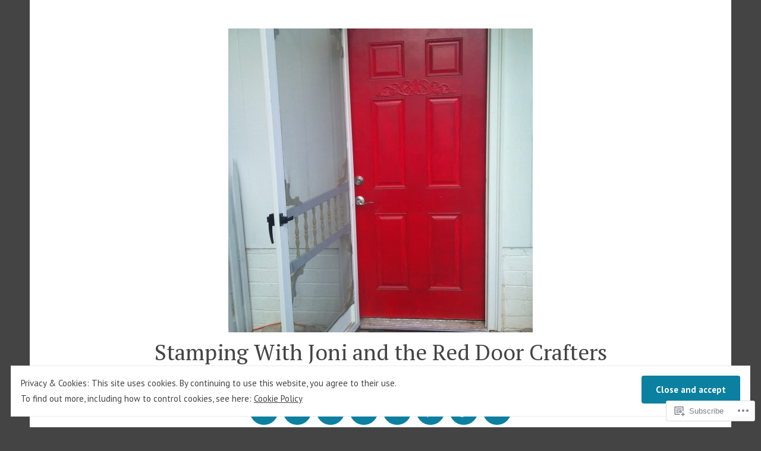

--- FILE ---
content_type: text/css
request_url: https://stampingwithjoni.com/wp-content/themes/pub/varia/print.css?m=1738187798i&cssminify=yes
body_size: 719
content:
@media print{@page{margin:2cm}.entry{margin-top:1em}.entry .entry-header, .site-footer .site-info{margin:0}body{font:13pt Georgia,"Times New Roman",Times,serif;font:13pt var(--font-base,Georgia,"Times New Roman",Times,serif);line-height:1.3;background:#fff!important;color:#000}h1{font-size:24pt}h2,
  h3,
  h4,
  .has-regular-font-size,
  .has-large-font-size,
  h2.author-title,
  p.author-bio,
  .comments-title, h3{font-size:14pt;margin-top:25px}a{page-break-inside:avoid}blockquote{page-break-inside:avoid}h1,
  h2,
  h3,
  h4,
  h5,
  h6{page-break-after:avoid;page-break-inside:avoid}img{page-break-inside:avoid;page-break-after:avoid}table, pre{page-break-inside:avoid}ul, ol, dl{page-break-before:avoid}a:link, a:visited, a{background:transparent;font-weight:bold;text-decoration:underline;text-align:left}a{page-break-inside:avoid}a[href^=http]:after{content:" < " attr(href) "> "}a:after > img{content:""}article a[href^="#"]:after{content:""}a:not(:local-link):after{content:" < " attr(href) "> "}.main-navigation,
  .site-title + .main-navigation,
  .social-navigation,
  .site-branding-container:before,
  .entry .entry-title:before,
  .entry-footer,
  .author-description:before,
  .post-navigation,
  .widget-area,
  .comment-form-flex,
  .comment-reply,
  .comment .comment-metadata .edit-link{display:none}.entry .entry-content .wp-block-button .wp-block-button__link,
  .entry .entry-content .button{color:#000;background:none}.site-header.featured-image{min-height:0}.site-header.featured-image .main-navigation a,
  .site-header.featured-image .main-navigation a + svg,
  .site-header.featured-image .social-navigation a,
  .site-header.featured-image .site-title a,
  .site-header.featured-image .site-featured-image a,
  .site-header.featured-image .site-branding .site-title,
  .site-header.featured-image .site-branding .site-description,
  .site-header.featured-image .main-navigation a:after,
  .site-header.featured-image .main-navigation .main-menu > li.menu-item-has-children:after,
  .site-header.featured-image .main-navigation li,
  .site-header.featured-image .social-navigation li,
  .site-header.featured-image .entry-meta,
  .site-header.featured-image .entry-title, .site-header.featured-image#masthead .site-title a{color:#000;text-shadow:none}.site-header.featured-image .site-featured-image .entry-header,
  .site-header.featured-image .site-branding-container{margin-top:0;margin-bottom:0}.site-header.featured-image .site-featured-image .post-thumbnail img{position:relative;height:initial;width:initial;object-fit:none;min-width:0;min-height:0;max-width:100%;margin-top:1rem}.image-filters-enabled *:after{display:none!important}.image-filters-enabled .site-header.featured-image .site-featured-image:before{display:none}.image-filters-enabled .site-header.featured-image .site-featured-image .post-thumbnail img{filter:none}}